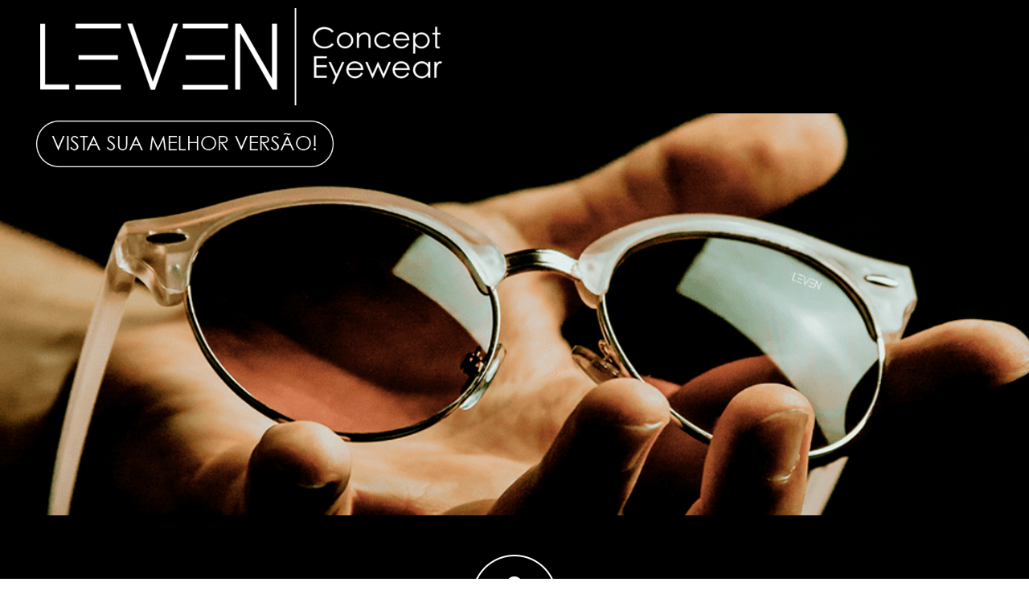

--- FILE ---
content_type: text/html; charset=UTF-8
request_url: https://levenotica.com.br/
body_size: 16569
content:
<!DOCTYPE html>
<html lang="pt-BR">
<head>
	<meta charset="UTF-8">
		<title>Leven &#8211; Concept Eyewear</title>
<meta name='robots' content='max-image-preview:large' />
	<style>img:is([sizes="auto" i], [sizes^="auto," i]) { contain-intrinsic-size: 3000px 1500px }</style>
	<link rel="alternate" type="application/rss+xml" title="Feed para Leven - Concept Eyewear &raquo;" href="https://levenotica.com.br/feed/" />
<link rel="alternate" type="application/rss+xml" title="Feed de comentários para Leven - Concept Eyewear &raquo;" href="https://levenotica.com.br/comments/feed/" />
<link rel="alternate" type="application/rss+xml" title="Feed de comentários para Leven - Concept Eyewear &raquo; Home" href="https://levenotica.com.br/home/feed/" />
<script>
window._wpemojiSettings = {"baseUrl":"https:\/\/s.w.org\/images\/core\/emoji\/15.0.3\/72x72\/","ext":".png","svgUrl":"https:\/\/s.w.org\/images\/core\/emoji\/15.0.3\/svg\/","svgExt":".svg","source":{"concatemoji":"https:\/\/levenotica.com.br\/wp-includes\/js\/wp-emoji-release.min.js?ver=6.7.1"}};
/*! This file is auto-generated */
!function(i,n){var o,s,e;function c(e){try{var t={supportTests:e,timestamp:(new Date).valueOf()};sessionStorage.setItem(o,JSON.stringify(t))}catch(e){}}function p(e,t,n){e.clearRect(0,0,e.canvas.width,e.canvas.height),e.fillText(t,0,0);var t=new Uint32Array(e.getImageData(0,0,e.canvas.width,e.canvas.height).data),r=(e.clearRect(0,0,e.canvas.width,e.canvas.height),e.fillText(n,0,0),new Uint32Array(e.getImageData(0,0,e.canvas.width,e.canvas.height).data));return t.every(function(e,t){return e===r[t]})}function u(e,t,n){switch(t){case"flag":return n(e,"\ud83c\udff3\ufe0f\u200d\u26a7\ufe0f","\ud83c\udff3\ufe0f\u200b\u26a7\ufe0f")?!1:!n(e,"\ud83c\uddfa\ud83c\uddf3","\ud83c\uddfa\u200b\ud83c\uddf3")&&!n(e,"\ud83c\udff4\udb40\udc67\udb40\udc62\udb40\udc65\udb40\udc6e\udb40\udc67\udb40\udc7f","\ud83c\udff4\u200b\udb40\udc67\u200b\udb40\udc62\u200b\udb40\udc65\u200b\udb40\udc6e\u200b\udb40\udc67\u200b\udb40\udc7f");case"emoji":return!n(e,"\ud83d\udc26\u200d\u2b1b","\ud83d\udc26\u200b\u2b1b")}return!1}function f(e,t,n){var r="undefined"!=typeof WorkerGlobalScope&&self instanceof WorkerGlobalScope?new OffscreenCanvas(300,150):i.createElement("canvas"),a=r.getContext("2d",{willReadFrequently:!0}),o=(a.textBaseline="top",a.font="600 32px Arial",{});return e.forEach(function(e){o[e]=t(a,e,n)}),o}function t(e){var t=i.createElement("script");t.src=e,t.defer=!0,i.head.appendChild(t)}"undefined"!=typeof Promise&&(o="wpEmojiSettingsSupports",s=["flag","emoji"],n.supports={everything:!0,everythingExceptFlag:!0},e=new Promise(function(e){i.addEventListener("DOMContentLoaded",e,{once:!0})}),new Promise(function(t){var n=function(){try{var e=JSON.parse(sessionStorage.getItem(o));if("object"==typeof e&&"number"==typeof e.timestamp&&(new Date).valueOf()<e.timestamp+604800&&"object"==typeof e.supportTests)return e.supportTests}catch(e){}return null}();if(!n){if("undefined"!=typeof Worker&&"undefined"!=typeof OffscreenCanvas&&"undefined"!=typeof URL&&URL.createObjectURL&&"undefined"!=typeof Blob)try{var e="postMessage("+f.toString()+"("+[JSON.stringify(s),u.toString(),p.toString()].join(",")+"));",r=new Blob([e],{type:"text/javascript"}),a=new Worker(URL.createObjectURL(r),{name:"wpTestEmojiSupports"});return void(a.onmessage=function(e){c(n=e.data),a.terminate(),t(n)})}catch(e){}c(n=f(s,u,p))}t(n)}).then(function(e){for(var t in e)n.supports[t]=e[t],n.supports.everything=n.supports.everything&&n.supports[t],"flag"!==t&&(n.supports.everythingExceptFlag=n.supports.everythingExceptFlag&&n.supports[t]);n.supports.everythingExceptFlag=n.supports.everythingExceptFlag&&!n.supports.flag,n.DOMReady=!1,n.readyCallback=function(){n.DOMReady=!0}}).then(function(){return e}).then(function(){var e;n.supports.everything||(n.readyCallback(),(e=n.source||{}).concatemoji?t(e.concatemoji):e.wpemoji&&e.twemoji&&(t(e.twemoji),t(e.wpemoji)))}))}((window,document),window._wpemojiSettings);
</script>

<style id='wp-emoji-styles-inline-css'>

	img.wp-smiley, img.emoji {
		display: inline !important;
		border: none !important;
		box-shadow: none !important;
		height: 1em !important;
		width: 1em !important;
		margin: 0 0.07em !important;
		vertical-align: -0.1em !important;
		background: none !important;
		padding: 0 !important;
	}
</style>
<link rel='stylesheet' id='wp-block-library-css' href='https://levenotica.com.br/wp-includes/css/dist/block-library/style.min.css?ver=6.7.1' media='all' />
<style id='classic-theme-styles-inline-css'>
/*! This file is auto-generated */
.wp-block-button__link{color:#fff;background-color:#32373c;border-radius:9999px;box-shadow:none;text-decoration:none;padding:calc(.667em + 2px) calc(1.333em + 2px);font-size:1.125em}.wp-block-file__button{background:#32373c;color:#fff;text-decoration:none}
</style>
<style id='global-styles-inline-css'>
:root{--wp--preset--aspect-ratio--square: 1;--wp--preset--aspect-ratio--4-3: 4/3;--wp--preset--aspect-ratio--3-4: 3/4;--wp--preset--aspect-ratio--3-2: 3/2;--wp--preset--aspect-ratio--2-3: 2/3;--wp--preset--aspect-ratio--16-9: 16/9;--wp--preset--aspect-ratio--9-16: 9/16;--wp--preset--color--black: #000000;--wp--preset--color--cyan-bluish-gray: #abb8c3;--wp--preset--color--white: #ffffff;--wp--preset--color--pale-pink: #f78da7;--wp--preset--color--vivid-red: #cf2e2e;--wp--preset--color--luminous-vivid-orange: #ff6900;--wp--preset--color--luminous-vivid-amber: #fcb900;--wp--preset--color--light-green-cyan: #7bdcb5;--wp--preset--color--vivid-green-cyan: #00d084;--wp--preset--color--pale-cyan-blue: #8ed1fc;--wp--preset--color--vivid-cyan-blue: #0693e3;--wp--preset--color--vivid-purple: #9b51e0;--wp--preset--gradient--vivid-cyan-blue-to-vivid-purple: linear-gradient(135deg,rgba(6,147,227,1) 0%,rgb(155,81,224) 100%);--wp--preset--gradient--light-green-cyan-to-vivid-green-cyan: linear-gradient(135deg,rgb(122,220,180) 0%,rgb(0,208,130) 100%);--wp--preset--gradient--luminous-vivid-amber-to-luminous-vivid-orange: linear-gradient(135deg,rgba(252,185,0,1) 0%,rgba(255,105,0,1) 100%);--wp--preset--gradient--luminous-vivid-orange-to-vivid-red: linear-gradient(135deg,rgba(255,105,0,1) 0%,rgb(207,46,46) 100%);--wp--preset--gradient--very-light-gray-to-cyan-bluish-gray: linear-gradient(135deg,rgb(238,238,238) 0%,rgb(169,184,195) 100%);--wp--preset--gradient--cool-to-warm-spectrum: linear-gradient(135deg,rgb(74,234,220) 0%,rgb(151,120,209) 20%,rgb(207,42,186) 40%,rgb(238,44,130) 60%,rgb(251,105,98) 80%,rgb(254,248,76) 100%);--wp--preset--gradient--blush-light-purple: linear-gradient(135deg,rgb(255,206,236) 0%,rgb(152,150,240) 100%);--wp--preset--gradient--blush-bordeaux: linear-gradient(135deg,rgb(254,205,165) 0%,rgb(254,45,45) 50%,rgb(107,0,62) 100%);--wp--preset--gradient--luminous-dusk: linear-gradient(135deg,rgb(255,203,112) 0%,rgb(199,81,192) 50%,rgb(65,88,208) 100%);--wp--preset--gradient--pale-ocean: linear-gradient(135deg,rgb(255,245,203) 0%,rgb(182,227,212) 50%,rgb(51,167,181) 100%);--wp--preset--gradient--electric-grass: linear-gradient(135deg,rgb(202,248,128) 0%,rgb(113,206,126) 100%);--wp--preset--gradient--midnight: linear-gradient(135deg,rgb(2,3,129) 0%,rgb(40,116,252) 100%);--wp--preset--font-size--small: 13px;--wp--preset--font-size--medium: 20px;--wp--preset--font-size--large: 36px;--wp--preset--font-size--x-large: 42px;--wp--preset--spacing--20: 0.44rem;--wp--preset--spacing--30: 0.67rem;--wp--preset--spacing--40: 1rem;--wp--preset--spacing--50: 1.5rem;--wp--preset--spacing--60: 2.25rem;--wp--preset--spacing--70: 3.38rem;--wp--preset--spacing--80: 5.06rem;--wp--preset--shadow--natural: 6px 6px 9px rgba(0, 0, 0, 0.2);--wp--preset--shadow--deep: 12px 12px 50px rgba(0, 0, 0, 0.4);--wp--preset--shadow--sharp: 6px 6px 0px rgba(0, 0, 0, 0.2);--wp--preset--shadow--outlined: 6px 6px 0px -3px rgba(255, 255, 255, 1), 6px 6px rgba(0, 0, 0, 1);--wp--preset--shadow--crisp: 6px 6px 0px rgba(0, 0, 0, 1);}:where(.is-layout-flex){gap: 0.5em;}:where(.is-layout-grid){gap: 0.5em;}body .is-layout-flex{display: flex;}.is-layout-flex{flex-wrap: wrap;align-items: center;}.is-layout-flex > :is(*, div){margin: 0;}body .is-layout-grid{display: grid;}.is-layout-grid > :is(*, div){margin: 0;}:where(.wp-block-columns.is-layout-flex){gap: 2em;}:where(.wp-block-columns.is-layout-grid){gap: 2em;}:where(.wp-block-post-template.is-layout-flex){gap: 1.25em;}:where(.wp-block-post-template.is-layout-grid){gap: 1.25em;}.has-black-color{color: var(--wp--preset--color--black) !important;}.has-cyan-bluish-gray-color{color: var(--wp--preset--color--cyan-bluish-gray) !important;}.has-white-color{color: var(--wp--preset--color--white) !important;}.has-pale-pink-color{color: var(--wp--preset--color--pale-pink) !important;}.has-vivid-red-color{color: var(--wp--preset--color--vivid-red) !important;}.has-luminous-vivid-orange-color{color: var(--wp--preset--color--luminous-vivid-orange) !important;}.has-luminous-vivid-amber-color{color: var(--wp--preset--color--luminous-vivid-amber) !important;}.has-light-green-cyan-color{color: var(--wp--preset--color--light-green-cyan) !important;}.has-vivid-green-cyan-color{color: var(--wp--preset--color--vivid-green-cyan) !important;}.has-pale-cyan-blue-color{color: var(--wp--preset--color--pale-cyan-blue) !important;}.has-vivid-cyan-blue-color{color: var(--wp--preset--color--vivid-cyan-blue) !important;}.has-vivid-purple-color{color: var(--wp--preset--color--vivid-purple) !important;}.has-black-background-color{background-color: var(--wp--preset--color--black) !important;}.has-cyan-bluish-gray-background-color{background-color: var(--wp--preset--color--cyan-bluish-gray) !important;}.has-white-background-color{background-color: var(--wp--preset--color--white) !important;}.has-pale-pink-background-color{background-color: var(--wp--preset--color--pale-pink) !important;}.has-vivid-red-background-color{background-color: var(--wp--preset--color--vivid-red) !important;}.has-luminous-vivid-orange-background-color{background-color: var(--wp--preset--color--luminous-vivid-orange) !important;}.has-luminous-vivid-amber-background-color{background-color: var(--wp--preset--color--luminous-vivid-amber) !important;}.has-light-green-cyan-background-color{background-color: var(--wp--preset--color--light-green-cyan) !important;}.has-vivid-green-cyan-background-color{background-color: var(--wp--preset--color--vivid-green-cyan) !important;}.has-pale-cyan-blue-background-color{background-color: var(--wp--preset--color--pale-cyan-blue) !important;}.has-vivid-cyan-blue-background-color{background-color: var(--wp--preset--color--vivid-cyan-blue) !important;}.has-vivid-purple-background-color{background-color: var(--wp--preset--color--vivid-purple) !important;}.has-black-border-color{border-color: var(--wp--preset--color--black) !important;}.has-cyan-bluish-gray-border-color{border-color: var(--wp--preset--color--cyan-bluish-gray) !important;}.has-white-border-color{border-color: var(--wp--preset--color--white) !important;}.has-pale-pink-border-color{border-color: var(--wp--preset--color--pale-pink) !important;}.has-vivid-red-border-color{border-color: var(--wp--preset--color--vivid-red) !important;}.has-luminous-vivid-orange-border-color{border-color: var(--wp--preset--color--luminous-vivid-orange) !important;}.has-luminous-vivid-amber-border-color{border-color: var(--wp--preset--color--luminous-vivid-amber) !important;}.has-light-green-cyan-border-color{border-color: var(--wp--preset--color--light-green-cyan) !important;}.has-vivid-green-cyan-border-color{border-color: var(--wp--preset--color--vivid-green-cyan) !important;}.has-pale-cyan-blue-border-color{border-color: var(--wp--preset--color--pale-cyan-blue) !important;}.has-vivid-cyan-blue-border-color{border-color: var(--wp--preset--color--vivid-cyan-blue) !important;}.has-vivid-purple-border-color{border-color: var(--wp--preset--color--vivid-purple) !important;}.has-vivid-cyan-blue-to-vivid-purple-gradient-background{background: var(--wp--preset--gradient--vivid-cyan-blue-to-vivid-purple) !important;}.has-light-green-cyan-to-vivid-green-cyan-gradient-background{background: var(--wp--preset--gradient--light-green-cyan-to-vivid-green-cyan) !important;}.has-luminous-vivid-amber-to-luminous-vivid-orange-gradient-background{background: var(--wp--preset--gradient--luminous-vivid-amber-to-luminous-vivid-orange) !important;}.has-luminous-vivid-orange-to-vivid-red-gradient-background{background: var(--wp--preset--gradient--luminous-vivid-orange-to-vivid-red) !important;}.has-very-light-gray-to-cyan-bluish-gray-gradient-background{background: var(--wp--preset--gradient--very-light-gray-to-cyan-bluish-gray) !important;}.has-cool-to-warm-spectrum-gradient-background{background: var(--wp--preset--gradient--cool-to-warm-spectrum) !important;}.has-blush-light-purple-gradient-background{background: var(--wp--preset--gradient--blush-light-purple) !important;}.has-blush-bordeaux-gradient-background{background: var(--wp--preset--gradient--blush-bordeaux) !important;}.has-luminous-dusk-gradient-background{background: var(--wp--preset--gradient--luminous-dusk) !important;}.has-pale-ocean-gradient-background{background: var(--wp--preset--gradient--pale-ocean) !important;}.has-electric-grass-gradient-background{background: var(--wp--preset--gradient--electric-grass) !important;}.has-midnight-gradient-background{background: var(--wp--preset--gradient--midnight) !important;}.has-small-font-size{font-size: var(--wp--preset--font-size--small) !important;}.has-medium-font-size{font-size: var(--wp--preset--font-size--medium) !important;}.has-large-font-size{font-size: var(--wp--preset--font-size--large) !important;}.has-x-large-font-size{font-size: var(--wp--preset--font-size--x-large) !important;}
:where(.wp-block-post-template.is-layout-flex){gap: 1.25em;}:where(.wp-block-post-template.is-layout-grid){gap: 1.25em;}
:where(.wp-block-columns.is-layout-flex){gap: 2em;}:where(.wp-block-columns.is-layout-grid){gap: 2em;}
:root :where(.wp-block-pullquote){font-size: 1.5em;line-height: 1.6;}
</style>
<link rel='stylesheet' id='hello-elementor-css' href='https://levenotica.com.br/wp-content/themes/hello-elementor/style.min.css?ver=2.7.1' media='all' />
<link rel='stylesheet' id='hello-elementor-theme-style-css' href='https://levenotica.com.br/wp-content/themes/hello-elementor/theme.min.css?ver=2.7.1' media='all' />
<link rel='stylesheet' id='elementor-frontend-css' href='https://levenotica.com.br/wp-content/plugins/elementor/assets/css/frontend-lite.min.css?ver=3.14.1' media='all' />
<link rel='stylesheet' id='elementor-post-38-css' href='https://levenotica.com.br/wp-content/uploads/elementor/css/post-38.css?ver=1736764659' media='all' />
<link rel='stylesheet' id='elementor-icons-css' href='https://levenotica.com.br/wp-content/plugins/elementor/assets/lib/eicons/css/elementor-icons.min.css?ver=5.20.0' media='all' />
<link rel='stylesheet' id='swiper-css' href='https://levenotica.com.br/wp-content/plugins/elementor/assets/lib/swiper/v8/css/swiper.min.css?ver=8.4.5' media='all' />
<link rel='stylesheet' id='elementor-pro-css' href='https://levenotica.com.br/wp-content/plugins/pro-elements/assets/css/frontend-lite.min.css?ver=3.6.4' media='all' />
<link rel='stylesheet' id='elementor-global-css' href='https://levenotica.com.br/wp-content/uploads/elementor/css/global.css?ver=1736764659' media='all' />
<link rel='stylesheet' id='elementor-post-2-css' href='https://levenotica.com.br/wp-content/uploads/elementor/css/post-2.css?ver=1736764659' media='all' />
<link rel='stylesheet' id='google-fonts-1-css' href='https://fonts.googleapis.com/css?family=Roboto%3A100%2C100italic%2C200%2C200italic%2C300%2C300italic%2C400%2C400italic%2C500%2C500italic%2C600%2C600italic%2C700%2C700italic%2C800%2C800italic%2C900%2C900italic%7CRoboto+Slab%3A100%2C100italic%2C200%2C200italic%2C300%2C300italic%2C400%2C400italic%2C500%2C500italic%2C600%2C600italic%2C700%2C700italic%2C800%2C800italic%2C900%2C900italic&#038;display=swap&#038;ver=6.7.1' media='all' />
<link rel='stylesheet' id='elementor-icons-shared-0-css' href='https://levenotica.com.br/wp-content/plugins/elementor/assets/lib/font-awesome/css/fontawesome.min.css?ver=5.15.3' media='all' />
<link rel='stylesheet' id='elementor-icons-fa-solid-css' href='https://levenotica.com.br/wp-content/plugins/elementor/assets/lib/font-awesome/css/solid.min.css?ver=5.15.3' media='all' />
<link rel="preconnect" href="https://fonts.gstatic.com/" crossorigin><script src="https://levenotica.com.br/wp-includes/js/jquery/jquery.min.js?ver=3.7.1" id="jquery-core-js"></script>
<script src="https://levenotica.com.br/wp-includes/js/jquery/jquery-migrate.min.js?ver=3.4.1" id="jquery-migrate-js"></script>
<link rel="https://api.w.org/" href="https://levenotica.com.br/wp-json/" /><link rel="alternate" title="JSON" type="application/json" href="https://levenotica.com.br/wp-json/wp/v2/pages/2" /><link rel="EditURI" type="application/rsd+xml" title="RSD" href="https://levenotica.com.br/xmlrpc.php?rsd" />
<meta name="generator" content="WordPress 6.7.1" />
<link rel="canonical" href="https://levenotica.com.br/" />
<link rel='shortlink' href='https://levenotica.com.br/' />
<link rel="alternate" title="oEmbed (JSON)" type="application/json+oembed" href="https://levenotica.com.br/wp-json/oembed/1.0/embed?url=https%3A%2F%2Flevenotica.com.br%2F" />
<link rel="alternate" title="oEmbed (XML)" type="text/xml+oembed" href="https://levenotica.com.br/wp-json/oembed/1.0/embed?url=https%3A%2F%2Flevenotica.com.br%2F&#038;format=xml" />
<meta name="generator" content="Elementor 3.14.1; features: e_dom_optimization, e_optimized_assets_loading, e_optimized_css_loading, a11y_improvements, additional_custom_breakpoints; settings: css_print_method-external, google_font-enabled, font_display-swap">
<meta name="generator" content="Powered by Slider Revolution 6.5.22 - responsive, Mobile-Friendly Slider Plugin for WordPress with comfortable drag and drop interface." />
<link rel="icon" href="https://levenotica.com.br/wp-content/uploads/2023/06/cropped-Banner_Vendas_01_mobile_1280-32x32.png" sizes="32x32" />
<link rel="icon" href="https://levenotica.com.br/wp-content/uploads/2023/06/cropped-Banner_Vendas_01_mobile_1280-192x192.png" sizes="192x192" />
<link rel="apple-touch-icon" href="https://levenotica.com.br/wp-content/uploads/2023/06/cropped-Banner_Vendas_01_mobile_1280-180x180.png" />
<meta name="msapplication-TileImage" content="https://levenotica.com.br/wp-content/uploads/2023/06/cropped-Banner_Vendas_01_mobile_1280-270x270.png" />
<script>function setREVStartSize(e){
			//window.requestAnimationFrame(function() {
				window.RSIW = window.RSIW===undefined ? window.innerWidth : window.RSIW;
				window.RSIH = window.RSIH===undefined ? window.innerHeight : window.RSIH;
				try {
					var pw = document.getElementById(e.c).parentNode.offsetWidth,
						newh;
					pw = pw===0 || isNaN(pw) || (e.l=="fullwidth" || e.layout=="fullwidth") ? window.RSIW : pw;
					e.tabw = e.tabw===undefined ? 0 : parseInt(e.tabw);
					e.thumbw = e.thumbw===undefined ? 0 : parseInt(e.thumbw);
					e.tabh = e.tabh===undefined ? 0 : parseInt(e.tabh);
					e.thumbh = e.thumbh===undefined ? 0 : parseInt(e.thumbh);
					e.tabhide = e.tabhide===undefined ? 0 : parseInt(e.tabhide);
					e.thumbhide = e.thumbhide===undefined ? 0 : parseInt(e.thumbhide);
					e.mh = e.mh===undefined || e.mh=="" || e.mh==="auto" ? 0 : parseInt(e.mh,0);
					if(e.layout==="fullscreen" || e.l==="fullscreen")
						newh = Math.max(e.mh,window.RSIH);
					else{
						e.gw = Array.isArray(e.gw) ? e.gw : [e.gw];
						for (var i in e.rl) if (e.gw[i]===undefined || e.gw[i]===0) e.gw[i] = e.gw[i-1];
						e.gh = e.el===undefined || e.el==="" || (Array.isArray(e.el) && e.el.length==0)? e.gh : e.el;
						e.gh = Array.isArray(e.gh) ? e.gh : [e.gh];
						for (var i in e.rl) if (e.gh[i]===undefined || e.gh[i]===0) e.gh[i] = e.gh[i-1];
											
						var nl = new Array(e.rl.length),
							ix = 0,
							sl;
						e.tabw = e.tabhide>=pw ? 0 : e.tabw;
						e.thumbw = e.thumbhide>=pw ? 0 : e.thumbw;
						e.tabh = e.tabhide>=pw ? 0 : e.tabh;
						e.thumbh = e.thumbhide>=pw ? 0 : e.thumbh;
						for (var i in e.rl) nl[i] = e.rl[i]<window.RSIW ? 0 : e.rl[i];
						sl = nl[0];
						for (var i in nl) if (sl>nl[i] && nl[i]>0) { sl = nl[i]; ix=i;}
						var m = pw>(e.gw[ix]+e.tabw+e.thumbw) ? 1 : (pw-(e.tabw+e.thumbw)) / (e.gw[ix]);
						newh =  (e.gh[ix] * m) + (e.tabh + e.thumbh);
					}
					var el = document.getElementById(e.c);
					if (el!==null && el) el.style.height = newh+"px";
					el = document.getElementById(e.c+"_wrapper");
					if (el!==null && el) {
						el.style.height = newh+"px";
						el.style.display = "block";
					}
				} catch(e){
					console.log("Failure at Presize of Slider:" + e)
				}
			//});
		  };</script>
		<style id="wp-custom-css">
			@media screen and (max-width: 850px){

rs-module-wrap#rev_slider_1_1_wrapper .banner-1 rs-sbg {
    background: url(http://levenotica.com.br/wp-content/uploads/2023/06/banner_1280x1280.png)center/100% no-repeat !important;
}
	

rs-module-wrap#rev_slider_1_1_wrapper .banner-1 rs-sbg canvas{
		display: none !important;
	}

	
}

.zoom-instagram-widget__items .zoom-instagram-widget__item .zoom-instagram-link {
    display: block;
    background-size: cover !important;
    background-position: center center !important;
    background-repeat: no-repeat !important;
    border-radius: 19px 19px 19px 19px;
}		</style>
			<meta name="viewport" content="width=device-width, initial-scale=1.0, viewport-fit=cover" /></head>
<body class="home page-template page-template-elementor_canvas page page-id-2 elementor-default elementor-template-canvas elementor-kit-38 elementor-page elementor-page-2">
			<div data-elementor-type="wp-page" data-elementor-id="2" class="elementor elementor-2">
									<section class="elementor-section elementor-top-section elementor-element elementor-element-307d37d elementor-hidden-mobile elementor-section-boxed elementor-section-height-default elementor-section-height-default" data-id="307d37d" data-element_type="section" data-settings="{&quot;background_background&quot;:&quot;classic&quot;}">
						<div class="elementor-container elementor-column-gap-default">
					<div class="elementor-column elementor-col-50 elementor-top-column elementor-element elementor-element-1f249a4" data-id="1f249a4" data-element_type="column">
			<div class="elementor-widget-wrap elementor-element-populated">
								<div class="elementor-element elementor-element-9985e9e elementor-widget elementor-widget-image" data-id="9985e9e" data-element_type="widget" data-widget_type="image.default">
				<div class="elementor-widget-container">
			<style>/*! elementor - v3.14.0 - 26-06-2023 */
.elementor-widget-image{text-align:center}.elementor-widget-image a{display:inline-block}.elementor-widget-image a img[src$=".svg"]{width:48px}.elementor-widget-image img{vertical-align:middle;display:inline-block}</style>												<img fetchpriority="high" decoding="async" width="500" height="121" src="https://levenotica.com.br/wp-content/uploads/2023/06/logo-nv-lp-500x121-1.png" class="attachment-full size-full wp-image-66" alt="" srcset="https://levenotica.com.br/wp-content/uploads/2023/06/logo-nv-lp-500x121-1.png 500w, https://levenotica.com.br/wp-content/uploads/2023/06/logo-nv-lp-500x121-1-300x73.png 300w" sizes="(max-width: 500px) 100vw, 500px" />															</div>
				</div>
					</div>
		</div>
				<div class="elementor-column elementor-col-50 elementor-top-column elementor-element elementor-element-c7d0af0" data-id="c7d0af0" data-element_type="column">
			<div class="elementor-widget-wrap">
									</div>
		</div>
							</div>
		</section>
				<section class="elementor-section elementor-top-section elementor-element elementor-element-304eb56 elementor-hidden-desktop elementor-hidden-tablet elementor-section-boxed elementor-section-height-default elementor-section-height-default" data-id="304eb56" data-element_type="section" data-settings="{&quot;background_background&quot;:&quot;classic&quot;}">
						<div class="elementor-container elementor-column-gap-default">
					<div class="elementor-column elementor-col-50 elementor-top-column elementor-element elementor-element-6964f66" data-id="6964f66" data-element_type="column">
			<div class="elementor-widget-wrap elementor-element-populated">
								<div class="elementor-element elementor-element-3466c11 elementor-widget elementor-widget-image" data-id="3466c11" data-element_type="widget" data-widget_type="image.default">
				<div class="elementor-widget-container">
															<img decoding="async" width="500" height="121" src="https://levenotica.com.br/wp-content/uploads/2023/06/logo-nv-lp-500x121-1.png" class="attachment-large size-large wp-image-66" alt="" srcset="https://levenotica.com.br/wp-content/uploads/2023/06/logo-nv-lp-500x121-1.png 500w, https://levenotica.com.br/wp-content/uploads/2023/06/logo-nv-lp-500x121-1-300x73.png 300w" sizes="(max-width: 500px) 100vw, 500px" />															</div>
				</div>
					</div>
		</div>
				<div class="elementor-column elementor-col-50 elementor-top-column elementor-element elementor-element-2bb3537" data-id="2bb3537" data-element_type="column">
			<div class="elementor-widget-wrap elementor-element-populated">
								<div class="elementor-element elementor-element-2dd337f elementor-nav-menu--stretch elementor-nav-menu__text-align-center elementor-nav-menu--toggle elementor-nav-menu--burger elementor-widget elementor-widget-nav-menu" data-id="2dd337f" data-element_type="widget" data-settings="{&quot;layout&quot;:&quot;dropdown&quot;,&quot;full_width&quot;:&quot;stretch&quot;,&quot;submenu_icon&quot;:{&quot;value&quot;:&quot;&lt;i class=\&quot;fas fa-caret-down\&quot;&gt;&lt;\/i&gt;&quot;,&quot;library&quot;:&quot;fa-solid&quot;},&quot;toggle&quot;:&quot;burger&quot;}" data-widget_type="nav-menu.default">
				<div class="elementor-widget-container">
			<link rel="stylesheet" href="https://levenotica.com.br/wp-content/plugins/pro-elements/assets/css/widget-nav-menu.min.css">		<div class="elementor-menu-toggle" role="button" tabindex="0" aria-label="Menu Toggle" aria-expanded="false">
			<i aria-hidden="true" role="presentation" class="elementor-menu-toggle__icon--open eicon-menu-bar"></i><i aria-hidden="true" role="presentation" class="elementor-menu-toggle__icon--close eicon-close"></i>			<span class="elementor-screen-only">Menu</span>
		</div>
			<nav class="elementor-nav-menu--dropdown elementor-nav-menu__container" role="navigation" aria-hidden="true">
				<ul id="menu-2-2dd337f" class="elementor-nav-menu"><li class="menu-item menu-item-type-custom menu-item-object-custom menu-item-70"><a href="#" class="elementor-item elementor-item-anchor" tabindex="-1">Menu 1</a></li>
<li class="menu-item menu-item-type-custom menu-item-object-custom menu-item-71"><a href="#" class="elementor-item elementor-item-anchor" tabindex="-1">Menu 2</a></li>
<li class="menu-item menu-item-type-custom menu-item-object-custom menu-item-72"><a href="#" class="elementor-item elementor-item-anchor" tabindex="-1">Menu 3</a></li>
<li class="menu-item menu-item-type-custom menu-item-object-custom menu-item-73"><a href="#" class="elementor-item elementor-item-anchor" tabindex="-1">Menu 4</a></li>
</ul>			</nav>
				</div>
				</div>
					</div>
		</div>
							</div>
		</section>
				<section class="elementor-section elementor-top-section elementor-element elementor-element-2c4c58c elementor-section-full_width elementor-section-stretched elementor-section-height-default elementor-section-height-default" data-id="2c4c58c" data-element_type="section" data-settings="{&quot;stretch_section&quot;:&quot;section-stretched&quot;}">
						<div class="elementor-container elementor-column-gap-no">
					<div class="elementor-column elementor-col-100 elementor-top-column elementor-element elementor-element-2c6d4a6" data-id="2c6d4a6" data-element_type="column">
			<div class="elementor-widget-wrap elementor-element-populated">
								<div class="elementor-element elementor-element-45f4f27 elementor-widget elementor-widget-slider_revolution" data-id="45f4f27" data-element_type="widget" data-widget_type="slider_revolution.default">
				<div class="elementor-widget-container">
			
		<div class="wp-block-themepunch-revslider">
			<!-- START Slider 1 REVOLUTION SLIDER 6.5.22 --><p class="rs-p-wp-fix"></p>
			<rs-module-wrap id="rev_slider_1_1_wrapper" data-source="gallery" style="visibility:hidden;background:transparent;padding:0;margin:0px auto;margin-top:0;margin-bottom:0;">
				<rs-module id="rev_slider_1_1" style="" data-version="6.5.22">
					<rs-slides>
						<rs-slide style="position: absolute;" data-key="rs-1" data-title="Slide" data-in="o:0;" data-out="a:false;" class="banner-1" id="banner-1">
							<img decoding="async" src="//levenotica.com.br/wp-content/plugins/revslider/public/assets/assets/dummy.png" alt="" title="banner_1280_420" width="1280" height="420" class="rev-slidebg tp-rs-img rs-lazyload" data-lazyload="//levenotica.com.br/wp-content/uploads/2023/06/banner_1280_420.png" data-no-retina>
<!--
							--><a
								id="slider-1-slide-1-layer-1" 
								class="rs-layer"
								href="https://loja.levenotica.com.br" target="_blank" rel="noopener"
								data-type="image"
								data-rsp_ch="on"
								data-xy="xo:45px,45px,45px,-194px;yo:9px,9px,9px,151px;"
								data-text="w:normal;s:20,20,20,19;l:0,0,0,24;"
								data-dim="w:370px,370px,370px,129px;h:58px,58px,58px,20px;"
								data-frame_999="o:0;st:w;"
								style="z-index:5;"
							><img loading="lazy" decoding="async" src="//levenotica.com.br/wp-content/plugins/revslider/public/assets/assets/dummy.png" alt="" class="tp-rs-img rs-lazyload" width="546" height="85" data-lazyload="//levenotica.com.br/wp-content/uploads/2023/07/Frase-Slogan.png" data-no-retina> 
							</a><!--
-->						</rs-slide>
					</rs-slides>
				</rs-module>
				<script>
					setREVStartSize({c: 'rev_slider_1_1',rl:[1240,1240,1240,480],el:[500,500,500,1280],gw:[1280,1280,1280,1280],gh:[500,500,500,1280],type:'standard',justify:'',layout:'fullwidth',mh:"0"});if (window.RS_MODULES!==undefined && window.RS_MODULES.modules!==undefined && window.RS_MODULES.modules["revslider11"]!==undefined) {window.RS_MODULES.modules["revslider11"].once = false;window.revapi1 = undefined;if (window.RS_MODULES.checkMinimal!==undefined) window.RS_MODULES.checkMinimal()}
				</script>
			</rs-module-wrap>
			<!-- END REVOLUTION SLIDER -->
</div>

				</div>
				</div>
					</div>
		</div>
							</div>
		</section>
				<section class="elementor-section elementor-top-section elementor-element elementor-element-f32c98b elementor-hidden-mobile elementor-section-boxed elementor-section-height-default elementor-section-height-default" data-id="f32c98b" data-element_type="section" data-settings="{&quot;background_background&quot;:&quot;classic&quot;}">
						<div class="elementor-container elementor-column-gap-default">
					<div class="elementor-column elementor-col-100 elementor-top-column elementor-element elementor-element-ab9c11f" data-id="ab9c11f" data-element_type="column">
			<div class="elementor-widget-wrap elementor-element-populated">
								<div class="elementor-element elementor-element-9e1dccc elementor-widget elementor-widget-image" data-id="9e1dccc" data-element_type="widget" data-widget_type="image.default">
				<div class="elementor-widget-container">
																<a href="https://loja.levenotica.com.br" target="_blank">
							<img loading="lazy" decoding="async" width="106" height="106" src="https://levenotica.com.br/wp-content/uploads/2023/07/botao-sacola.png" class="attachment-full size-full wp-image-142" alt="" srcset="https://levenotica.com.br/wp-content/uploads/2023/07/botao-sacola.png 106w, https://levenotica.com.br/wp-content/uploads/2023/07/elementor/thumbs/botao-sacola-q8vfmkz5ph1ucshh1qy72vn6wi1yavp84t78ppd344.png 90w, https://levenotica.com.br/wp-content/uploads/2023/07/elementor/thumbs/botao-sacola-q8vo3b9iqyt4grrnfihfvfwpdtyzegunf6sjneapw0.png 40w" sizes="auto, (max-width: 106px) 100vw, 106px" />								</a>
															</div>
				</div>
					</div>
		</div>
							</div>
		</section>
				<section class="elementor-section elementor-top-section elementor-element elementor-element-b9039ed elementor-hidden-desktop elementor-hidden-tablet elementor-section-boxed elementor-section-height-default elementor-section-height-default" data-id="b9039ed" data-element_type="section" data-settings="{&quot;background_background&quot;:&quot;classic&quot;}">
						<div class="elementor-container elementor-column-gap-default">
					<div class="elementor-column elementor-col-100 elementor-top-column elementor-element elementor-element-21a31a3" data-id="21a31a3" data-element_type="column">
			<div class="elementor-widget-wrap elementor-element-populated">
								<div class="elementor-element elementor-element-2653cd7 elementor-widget elementor-widget-image" data-id="2653cd7" data-element_type="widget" data-widget_type="image.default">
				<div class="elementor-widget-container">
																<a href="https://loja.levenotica.com.br/home" target="_blank">
							<img decoding="async" src="https://levenotica.com.br/wp-content/uploads/elementor/thumbs/botao-sacola-q8vo3b9iqyt4grrnfihfvfwpdtyzegunf6sjneapw0.png" title="botão sacola" alt="botão sacola" loading="lazy" />								</a>
															</div>
				</div>
					</div>
		</div>
							</div>
		</section>
				<section class="elementor-section elementor-top-section elementor-element elementor-element-43e005c elementor-section-stretched elementor-section-boxed elementor-section-height-default elementor-section-height-default" data-id="43e005c" data-element_type="section" data-settings="{&quot;stretch_section&quot;:&quot;section-stretched&quot;,&quot;background_background&quot;:&quot;classic&quot;}">
						<div class="elementor-container elementor-column-gap-no">
					<div class="elementor-column elementor-col-100 elementor-top-column elementor-element elementor-element-9f12e62" data-id="9f12e62" data-element_type="column">
			<div class="elementor-widget-wrap elementor-element-populated">
								<div class="elementor-element elementor-element-87db234 elementor-widget elementor-widget-image" data-id="87db234" data-element_type="widget" data-widget_type="image.default">
				<div class="elementor-widget-container">
															<img loading="lazy" decoding="async" width="800" height="800" src="https://levenotica.com.br/wp-content/uploads/2023/07/novoa2341-1024x1024.jpg" class="attachment-large size-large wp-image-248" alt="" srcset="https://levenotica.com.br/wp-content/uploads/2023/07/novoa2341-1024x1024.jpg 1024w, https://levenotica.com.br/wp-content/uploads/2023/07/novoa2341-300x300.jpg 300w, https://levenotica.com.br/wp-content/uploads/2023/07/novoa2341-150x150.jpg 150w, https://levenotica.com.br/wp-content/uploads/2023/07/novoa2341-768x768.jpg 768w, https://levenotica.com.br/wp-content/uploads/2023/07/novoa2341.jpg 1280w" sizes="auto, (max-width: 800px) 100vw, 800px" />															</div>
				</div>
					</div>
		</div>
							</div>
		</section>
				<section class="elementor-section elementor-top-section elementor-element elementor-element-138a332 elementor-section-boxed elementor-section-height-default elementor-section-height-default" data-id="138a332" data-element_type="section" data-settings="{&quot;background_background&quot;:&quot;classic&quot;}">
						<div class="elementor-container elementor-column-gap-default">
					<div class="elementor-column elementor-col-100 elementor-top-column elementor-element elementor-element-31fa603" data-id="31fa603" data-element_type="column">
			<div class="elementor-widget-wrap elementor-element-populated">
								<div class="elementor-element elementor-element-9a278b7 elementor-widget elementor-widget-image" data-id="9a278b7" data-element_type="widget" data-widget_type="image.default">
				<div class="elementor-widget-container">
																<a href="https://loja.levenotica.com.br" target="_blank">
							<img loading="lazy" decoding="async" width="365" height="68" src="https://levenotica.com.br/wp-content/uploads/2023/07/Botao-Compra.png" class="attachment-full size-full wp-image-140" alt="" srcset="https://levenotica.com.br/wp-content/uploads/2023/07/Botao-Compra.png 365w, https://levenotica.com.br/wp-content/uploads/2023/07/Botao-Compra-300x56.png 300w" sizes="auto, (max-width: 365px) 100vw, 365px" />								</a>
															</div>
				</div>
					</div>
		</div>
							</div>
		</section>
				<section class="elementor-section elementor-top-section elementor-element elementor-element-b55da5a elementor-section-stretched elementor-section-boxed elementor-section-height-default elementor-section-height-default" data-id="b55da5a" data-element_type="section" data-settings="{&quot;stretch_section&quot;:&quot;section-stretched&quot;,&quot;background_background&quot;:&quot;classic&quot;}">
						<div class="elementor-container elementor-column-gap-default">
					<div class="elementor-column elementor-col-100 elementor-top-column elementor-element elementor-element-dbed954" data-id="dbed954" data-element_type="column">
			<div class="elementor-widget-wrap elementor-element-populated">
								<div class="elementor-element elementor-element-b25be5a elementor-widget elementor-widget-html" data-id="b25be5a" data-element_type="widget" data-widget_type="html.default">
				<div class="elementor-widget-container">
			[instagram feed="230"]		</div>
				</div>
					</div>
		</div>
							</div>
		</section>
				<section class="elementor-section elementor-top-section elementor-element elementor-element-359202c elementor-section-boxed elementor-section-height-default elementor-section-height-default" data-id="359202c" data-element_type="section" data-settings="{&quot;background_background&quot;:&quot;classic&quot;}">
						<div class="elementor-container elementor-column-gap-default">
					<div class="elementor-column elementor-col-100 elementor-top-column elementor-element elementor-element-bba6164" data-id="bba6164" data-element_type="column">
			<div class="elementor-widget-wrap elementor-element-populated">
								<div class="elementor-element elementor-element-b4524d3 elementor-widget elementor-widget-heading" data-id="b4524d3" data-element_type="widget" data-widget_type="heading.default">
				<div class="elementor-widget-container">
			<style>/*! elementor - v3.14.0 - 26-06-2023 */
.elementor-heading-title{padding:0;margin:0;line-height:1}.elementor-widget-heading .elementor-heading-title[class*=elementor-size-]>a{color:inherit;font-size:inherit;line-height:inherit}.elementor-widget-heading .elementor-heading-title.elementor-size-small{font-size:15px}.elementor-widget-heading .elementor-heading-title.elementor-size-medium{font-size:19px}.elementor-widget-heading .elementor-heading-title.elementor-size-large{font-size:29px}.elementor-widget-heading .elementor-heading-title.elementor-size-xl{font-size:39px}.elementor-widget-heading .elementor-heading-title.elementor-size-xxl{font-size:59px}</style><h3 class="elementor-heading-title elementor-size-default">Sobre Nós</h3>		</div>
				</div>
				<div class="elementor-element elementor-element-a64b39e elementor-widget elementor-widget-text-editor" data-id="a64b39e" data-element_type="widget" data-widget_type="text-editor.default">
				<div class="elementor-widget-container">
			<style>/*! elementor - v3.14.0 - 26-06-2023 */
.elementor-widget-text-editor.elementor-drop-cap-view-stacked .elementor-drop-cap{background-color:#69727d;color:#fff}.elementor-widget-text-editor.elementor-drop-cap-view-framed .elementor-drop-cap{color:#69727d;border:3px solid;background-color:transparent}.elementor-widget-text-editor:not(.elementor-drop-cap-view-default) .elementor-drop-cap{margin-top:8px}.elementor-widget-text-editor:not(.elementor-drop-cap-view-default) .elementor-drop-cap-letter{width:1em;height:1em}.elementor-widget-text-editor .elementor-drop-cap{float:left;text-align:center;line-height:1;font-size:50px}.elementor-widget-text-editor .elementor-drop-cap-letter{display:inline-block}</style>				<p>A LEVEN Concept Eyewear entende que os óculos vão além de uma simples ferramenta de visão. Eles são uma forma poderosa de expressão pessoal.</p><p>Acreditamos que redesenhar a ótica significa acompanhar a transformação da sua conexão com os óculos, e nós estamos aqui para te incentivar a enxergá-los (e a si mesmo) de maneira positiva. Queremos que você veja os óculos como um acessório que reflete sua personalidade e estilo, permitindo que você expresse quem realmente é.</p><p>Na LEVEN, valorizamos o poder dos óculos como uma forma de autenticidade e confiança, e estamos aqui para ajudá-lo a ver o mundo com bons olhos.</p>						</div>
				</div>
					</div>
		</div>
							</div>
		</section>
				<section class="elementor-section elementor-top-section elementor-element elementor-element-51af0b2 elementor-section-full_width elementor-section-stretched elementor-section-height-default elementor-section-height-default" data-id="51af0b2" data-element_type="section" data-settings="{&quot;stretch_section&quot;:&quot;section-stretched&quot;}">
						<div class="elementor-container elementor-column-gap-no">
					<div class="elementor-column elementor-col-100 elementor-top-column elementor-element elementor-element-24a6441" data-id="24a6441" data-element_type="column">
			<div class="elementor-widget-wrap elementor-element-populated">
								<div class="elementor-element elementor-element-3c9760b elementor-widget elementor-widget-slider_revolution" data-id="3c9760b" data-element_type="widget" data-widget_type="slider_revolution.default">
				<div class="elementor-widget-container">
			
		<div class="wp-block-themepunch-revslider">
			<!-- START Slider 2 REVOLUTION SLIDER 6.5.22 --><p class="rs-p-wp-fix"></p>
			<rs-module-wrap id="rev_slider_2_2_wrapper" data-source="gallery" style="visibility:hidden;background:transparent;padding:0;margin:0px auto;margin-top:0;margin-bottom:0;">
				<rs-module id="rev_slider_2_2" style="" data-version="6.5.22">
					<rs-slides>
						<rs-slide style="position: absolute;" data-key="rs-2" data-title="Slide" data-in="o:0;" data-out="a:false;">
							<img loading="lazy" decoding="async" src="//levenotica.com.br/wp-content/plugins/revslider/public/assets/assets/dummy.png" alt="" title="Banner_Ótica_Vendas_02_desk_1280_420" width="1280" height="420" class="rev-slidebg tp-rs-img rs-lazyload" data-lazyload="//levenotica.com.br/wp-content/uploads/2023/07/Banner_Otica_Vendas_02_desk_1280_420.png" data-no-retina>
<!--
							--><a
								id="slider-2-slide-2-layer-0" 
								class="rs-layer"
								href="http://levenotica.com.br/wp-content/uploads/2023/07/01-LEVEN-OTICA-Apresentacao.pdf" target="_blank" rel="noopener"
								data-type="image"
								data-rsp_ch="on"
								data-xy="x:443px;y:358px;"
								data-text="w:normal;"
								data-dim="w:488px;h:92px;"
								data-frame_999="o:0;st:w;"
								style="z-index:5;"
							><img loading="lazy" decoding="async" src="//levenotica.com.br/wp-content/plugins/revslider/public/assets/assets/dummy.png" alt="" class="tp-rs-img rs-lazyload" width="325" height="61" data-lazyload="//levenotica.com.br/wp-content/uploads/2023/07/Botao-Conheca-1.png" data-no-retina> 
							</a><!--
-->						</rs-slide>
					</rs-slides>
				</rs-module>
				<script>
					setREVStartSize({c: 'rev_slider_2_2',rl:[1240,1024,778,480],el:[600],gw:[1380],gh:[600],type:'standard',justify:'',layout:'fullwidth',mh:"0"});if (window.RS_MODULES!==undefined && window.RS_MODULES.modules!==undefined && window.RS_MODULES.modules["revslider22"]!==undefined) {window.RS_MODULES.modules["revslider22"].once = false;window.revapi2 = undefined;if (window.RS_MODULES.checkMinimal!==undefined) window.RS_MODULES.checkMinimal()}
				</script>
			</rs-module-wrap>
			<!-- END REVOLUTION SLIDER -->
</div>

				</div>
				</div>
					</div>
		</div>
							</div>
		</section>
				<section class="elementor-section elementor-top-section elementor-element elementor-element-69bf95d elementor-section-boxed elementor-section-height-default elementor-section-height-default" data-id="69bf95d" data-element_type="section" data-settings="{&quot;background_background&quot;:&quot;classic&quot;}">
						<div class="elementor-container elementor-column-gap-default">
					<div class="elementor-column elementor-col-100 elementor-top-column elementor-element elementor-element-c02923e" data-id="c02923e" data-element_type="column">
			<div class="elementor-widget-wrap elementor-element-populated">
								<div class="elementor-element elementor-element-d0545ae elementor-widget elementor-widget-image" data-id="d0545ae" data-element_type="widget" data-widget_type="image.default">
				<div class="elementor-widget-container">
															<img decoding="async" src="https://levenotica.com.br/wp-content/uploads/elementor/thumbs/Onde-Estamos-q8vo3b9mqta5l9dmo6rsjwb27y7txo0hpcmh9utote.png" title="Onde Estamos" alt="Onde Estamos" loading="lazy" />															</div>
				</div>
					</div>
		</div>
							</div>
		</section>
				<section class="elementor-section elementor-top-section elementor-element elementor-element-32d08a6 elementor-hidden-mobile elementor-section-boxed elementor-section-height-default elementor-section-height-default" data-id="32d08a6" data-element_type="section" data-settings="{&quot;background_background&quot;:&quot;classic&quot;}">
						<div class="elementor-container elementor-column-gap-default">
					<div class="elementor-column elementor-col-50 elementor-top-column elementor-element elementor-element-57c3e05" data-id="57c3e05" data-element_type="column">
			<div class="elementor-widget-wrap elementor-element-populated">
								<div class="elementor-element elementor-element-510af0b elementor-widget elementor-widget-image" data-id="510af0b" data-element_type="widget" data-widget_type="image.default">
				<div class="elementor-widget-container">
															<img loading="lazy" decoding="async" width="300" height="73" src="https://levenotica.com.br/wp-content/uploads/2023/06/logo-nv-lp-500x121-1-300x73.png" class="attachment-medium size-medium wp-image-66" alt="" srcset="https://levenotica.com.br/wp-content/uploads/2023/06/logo-nv-lp-500x121-1-300x73.png 300w, https://levenotica.com.br/wp-content/uploads/2023/06/logo-nv-lp-500x121-1.png 500w" sizes="auto, (max-width: 300px) 100vw, 300px" />															</div>
				</div>
					</div>
		</div>
				<div class="elementor-column elementor-col-50 elementor-top-column elementor-element elementor-element-1bc150f" data-id="1bc150f" data-element_type="column">
			<div class="elementor-widget-wrap elementor-element-populated">
								<div class="elementor-element elementor-element-12c5094 elementor-widget elementor-widget-text-editor" data-id="12c5094" data-element_type="widget" data-widget_type="text-editor.default">
				<div class="elementor-widget-container">
							<p>Entre em contato:</p><p><a style="color: #9e9e9e;" href="https://www.instagram.com/levenoculosoficial/" target="_blank" rel="noopener">@levenoculosoficial</a></p><p><a style="color: #9e9e9e;" href="tel:554391453481" target="_blank" rel="noopener">+55 (43) 9145-3481</a></p><p><a style="color: #9e9e9e;" href="tel:554388411572" target="_blank" rel="noopener">+55 (43) 8841-1572</a></p>						</div>
				</div>
					</div>
		</div>
							</div>
		</section>
				<section class="elementor-section elementor-top-section elementor-element elementor-element-98ac3ca elementor-hidden-desktop elementor-hidden-tablet elementor-section-boxed elementor-section-height-default elementor-section-height-default" data-id="98ac3ca" data-element_type="section" data-settings="{&quot;background_background&quot;:&quot;classic&quot;}">
						<div class="elementor-container elementor-column-gap-default">
					<div class="elementor-column elementor-col-50 elementor-top-column elementor-element elementor-element-d790dae" data-id="d790dae" data-element_type="column">
			<div class="elementor-widget-wrap elementor-element-populated">
								<div class="elementor-element elementor-element-883d338 elementor-widget elementor-widget-image" data-id="883d338" data-element_type="widget" data-widget_type="image.default">
				<div class="elementor-widget-container">
															<img fetchpriority="high" decoding="async" width="500" height="121" src="https://levenotica.com.br/wp-content/uploads/2023/06/logo-nv-lp-500x121-1.png" class="attachment-full size-full wp-image-66" alt="" srcset="https://levenotica.com.br/wp-content/uploads/2023/06/logo-nv-lp-500x121-1.png 500w, https://levenotica.com.br/wp-content/uploads/2023/06/logo-nv-lp-500x121-1-300x73.png 300w" sizes="(max-width: 500px) 100vw, 500px" />															</div>
				</div>
					</div>
		</div>
				<div class="elementor-column elementor-col-50 elementor-top-column elementor-element elementor-element-aece89e" data-id="aece89e" data-element_type="column">
			<div class="elementor-widget-wrap elementor-element-populated">
								<div class="elementor-element elementor-element-7cc6cab elementor-widget elementor-widget-text-editor" data-id="7cc6cab" data-element_type="widget" data-widget_type="text-editor.default">
				<div class="elementor-widget-container">
							<p>Entre em contato:</p><p><a style="color: #9e9e9e;" href="https://www.instagram.com/levenoculosoficial/" target="_blank" rel="noopener">@levenoculosoficial</a></p><p><a style="color: #9e9e9e;" href="tel:554391453481" target="_blank" rel="noopener">+55 (43) 9145-3481</a></p><p><a style="color: #9e9e9e;" href="tel:554388411572" target="_blank" rel="noopener">+55 (43) 8841-1572</a></p>						</div>
				</div>
					</div>
		</div>
							</div>
		</section>
							</div>
		
		<script>
			window.RS_MODULES = window.RS_MODULES || {};
			window.RS_MODULES.modules = window.RS_MODULES.modules || {};
			window.RS_MODULES.waiting = window.RS_MODULES.waiting || [];
			window.RS_MODULES.defered = true;
			window.RS_MODULES.moduleWaiting = window.RS_MODULES.moduleWaiting || {};
			window.RS_MODULES.type = 'compiled';
		</script>
		<link href="https://fonts.googleapis.com/css?family=Roboto:400&display=swap" rel="stylesheet" property="stylesheet" media="all" type="text/css" >

<script>
		if(typeof revslider_showDoubleJqueryError === "undefined") {function revslider_showDoubleJqueryError(sliderID) {console.log("You have some jquery.js library include that comes after the Slider Revolution files js inclusion.");console.log("To fix this, you can:");console.log("1. Set 'Module General Options' -> 'Advanced' -> 'jQuery & OutPut Filters' -> 'Put JS to Body' to on");console.log("2. Find the double jQuery.js inclusion and remove it");return "Double Included jQuery Library";}}
</script>
<link rel='stylesheet' id='rs-plugin-settings-css' href='https://levenotica.com.br/wp-content/plugins/revslider/public/assets/css/rs6.css?ver=6.5.22' media='all' />
<style id='rs-plugin-settings-inline-css'>
#rs-demo-id {}
</style>
<script src="https://levenotica.com.br/wp-content/plugins/revslider/public/assets/js/rbtools.min.js?ver=6.5.18" defer async id="tp-tools-js"></script>
<script src="https://levenotica.com.br/wp-content/plugins/revslider/public/assets/js/rs6.min.js?ver=6.5.22" defer async id="revmin-js"></script>
<script src="https://levenotica.com.br/wp-content/themes/hello-elementor/assets/js/hello-frontend.min.js?ver=1.0.0" id="hello-theme-frontend-js"></script>
<script src="https://levenotica.com.br/wp-content/plugins/pro-elements/assets/lib/smartmenus/jquery.smartmenus.min.js?ver=1.0.1" id="smartmenus-js"></script>
<script src="https://levenotica.com.br/wp-content/plugins/pro-elements/assets/js/webpack-pro.runtime.min.js?ver=3.6.4" id="elementor-pro-webpack-runtime-js"></script>
<script src="https://levenotica.com.br/wp-content/plugins/elementor/assets/js/webpack.runtime.min.js?ver=3.14.1" id="elementor-webpack-runtime-js"></script>
<script src="https://levenotica.com.br/wp-content/plugins/elementor/assets/js/frontend-modules.min.js?ver=3.14.1" id="elementor-frontend-modules-js"></script>
<script src="https://levenotica.com.br/wp-includes/js/dist/hooks.min.js?ver=4d63a3d491d11ffd8ac6" id="wp-hooks-js"></script>
<script src="https://levenotica.com.br/wp-includes/js/dist/i18n.min.js?ver=5e580eb46a90c2b997e6" id="wp-i18n-js"></script>
<script id="wp-i18n-js-after">
wp.i18n.setLocaleData( { 'text direction\u0004ltr': [ 'ltr' ] } );
</script>
<script id="elementor-pro-frontend-js-before">
var ElementorProFrontendConfig = {"ajaxurl":"https:\/\/levenotica.com.br\/wp-admin\/admin-ajax.php","nonce":"159318b1eb","urls":{"assets":"https:\/\/levenotica.com.br\/wp-content\/plugins\/pro-elements\/assets\/","rest":"https:\/\/levenotica.com.br\/wp-json\/"},"shareButtonsNetworks":{"facebook":{"title":"Facebook","has_counter":true},"twitter":{"title":"Twitter"},"linkedin":{"title":"LinkedIn","has_counter":true},"pinterest":{"title":"Pinterest","has_counter":true},"reddit":{"title":"Reddit","has_counter":true},"vk":{"title":"VK","has_counter":true},"odnoklassniki":{"title":"OK","has_counter":true},"tumblr":{"title":"Tumblr"},"digg":{"title":"Digg"},"skype":{"title":"Skype"},"stumbleupon":{"title":"StumbleUpon","has_counter":true},"mix":{"title":"Mix"},"telegram":{"title":"Telegram"},"pocket":{"title":"Pocket","has_counter":true},"xing":{"title":"XING","has_counter":true},"whatsapp":{"title":"WhatsApp"},"email":{"title":"Email"},"print":{"title":"Print"}},"facebook_sdk":{"lang":"pt_BR","app_id":""},"lottie":{"defaultAnimationUrl":"https:\/\/levenotica.com.br\/wp-content\/plugins\/pro-elements\/modules\/lottie\/assets\/animations\/default.json"}};
</script>
<script src="https://levenotica.com.br/wp-content/plugins/pro-elements/assets/js/frontend.min.js?ver=3.6.4" id="elementor-pro-frontend-js"></script>
<script src="https://levenotica.com.br/wp-content/plugins/elementor/assets/lib/waypoints/waypoints.min.js?ver=4.0.2" id="elementor-waypoints-js"></script>
<script src="https://levenotica.com.br/wp-includes/js/jquery/ui/core.min.js?ver=1.13.3" id="jquery-ui-core-js"></script>
<script id="elementor-frontend-js-before">
var elementorFrontendConfig = {"environmentMode":{"edit":false,"wpPreview":false,"isScriptDebug":false},"i18n":{"shareOnFacebook":"Compartilhar no Facebook","shareOnTwitter":"Compartilhar no Twitter","pinIt":"Fixar","download":"Baixar","downloadImage":"Baixar imagem","fullscreen":"Tela cheia","zoom":"Zoom","share":"Compartilhar","playVideo":"Reproduzir v\u00eddeo","previous":"Anterior","next":"Pr\u00f3ximo","close":"Fechar","a11yCarouselWrapperAriaLabel":"Carousel | Horizontal scrolling: Arrow Left & Right","a11yCarouselPrevSlideMessage":"Previous slide","a11yCarouselNextSlideMessage":"Next slide","a11yCarouselFirstSlideMessage":"This is the first slide","a11yCarouselLastSlideMessage":"This is the last slide","a11yCarouselPaginationBulletMessage":"Go to slide"},"is_rtl":false,"breakpoints":{"xs":0,"sm":480,"md":768,"lg":1025,"xl":1440,"xxl":1600},"responsive":{"breakpoints":{"mobile":{"label":"Celular em modo retrato","value":767,"default_value":767,"direction":"max","is_enabled":true},"mobile_extra":{"label":"Celular em modo paisagem","value":880,"default_value":880,"direction":"max","is_enabled":false},"tablet":{"label":"Tablet Retrato","value":1024,"default_value":1024,"direction":"max","is_enabled":true},"tablet_extra":{"label":"Paisagem do tablet","value":1200,"default_value":1200,"direction":"max","is_enabled":false},"laptop":{"label":"Laptop","value":1366,"default_value":1366,"direction":"max","is_enabled":false},"widescreen":{"label":"Widescreen","value":2400,"default_value":2400,"direction":"min","is_enabled":false}}},"version":"3.14.1","is_static":false,"experimentalFeatures":{"e_dom_optimization":true,"e_optimized_assets_loading":true,"e_optimized_css_loading":true,"a11y_improvements":true,"additional_custom_breakpoints":true,"e_swiper_latest":true,"theme_builder_v2":true,"hello-theme-header-footer":true,"landing-pages":true,"page-transitions":true,"form-submissions":true,"e_scroll_snap":true},"urls":{"assets":"https:\/\/levenotica.com.br\/wp-content\/plugins\/elementor\/assets\/"},"swiperClass":"swiper","settings":{"page":[],"editorPreferences":[]},"kit":{"active_breakpoints":["viewport_mobile","viewport_tablet"],"global_image_lightbox":"yes","lightbox_enable_counter":"yes","lightbox_enable_fullscreen":"yes","lightbox_enable_zoom":"yes","lightbox_enable_share":"yes","lightbox_title_src":"title","lightbox_description_src":"description","hello_header_logo_type":"title","hello_header_menu_layout":"horizontal","hello_footer_logo_type":"logo"},"post":{"id":2,"title":"Leven%20%E2%80%93%20Concept%20Eyewear","excerpt":"","featuredImage":false}};
</script>
<script src="https://levenotica.com.br/wp-content/plugins/elementor/assets/js/frontend.min.js?ver=3.14.1" id="elementor-frontend-js"></script>
<script src="https://levenotica.com.br/wp-content/plugins/pro-elements/assets/js/elements-handlers.min.js?ver=3.6.4" id="pro-elements-handlers-js"></script>
<script id="rs-initialisation-scripts">
		var	tpj = jQuery;

		var	revapi1,revapi2;

		if(window.RS_MODULES === undefined) window.RS_MODULES = {};
		if(RS_MODULES.modules === undefined) RS_MODULES.modules = {};
		RS_MODULES.modules["revslider11"] = {once: RS_MODULES.modules["revslider11"]!==undefined ? RS_MODULES.modules["revslider11"].once : undefined, init:function() {
			window.revapi1 = window.revapi1===undefined || window.revapi1===null || window.revapi1.length===0  ? document.getElementById("rev_slider_1_1") : window.revapi1;
			if(window.revapi1 === null || window.revapi1 === undefined || window.revapi1.length==0) { window.revapi1initTry = window.revapi1initTry ===undefined ? 0 : window.revapi1initTry+1; if (window.revapi1initTry<20) requestAnimationFrame(function() {RS_MODULES.modules["revslider11"].init()}); return;}
			window.revapi1 = jQuery(window.revapi1);
			if(window.revapi1.revolution==undefined){ revslider_showDoubleJqueryError("rev_slider_1_1"); return;}
			revapi1.revolutionInit({
					revapi:"revapi1",
					DPR:"dpr",
					visibilityLevels:"1240,1240,1240,480",
					gridwidth:"1280,1280,1280,1280",
					gridheight:"500,500,500,1280",
					lazyType:"smart",
					perspective:600,
					perspectiveType:"global",
					editorheight:"500,768,960,1280",
					responsiveLevels:"1240,1240,1240,480",
					progressBar:{disableProgressBar:true},
					navigation: {
						onHoverStop:false
					},
					viewPort: {
						global:true,
						globalDist:"-200px",
						enable:false
					},
					fallbacks: {
						allowHTML5AutoPlayOnAndroid:true
					},
			});
			
		}} // End of RevInitScript

		if(window.RS_MODULES === undefined) window.RS_MODULES = {};
		if(RS_MODULES.modules === undefined) RS_MODULES.modules = {};
		RS_MODULES.modules["revslider22"] = {once: RS_MODULES.modules["revslider22"]!==undefined ? RS_MODULES.modules["revslider22"].once : undefined, init:function() {
			window.revapi2 = window.revapi2===undefined || window.revapi2===null || window.revapi2.length===0  ? document.getElementById("rev_slider_2_2") : window.revapi2;
			if(window.revapi2 === null || window.revapi2 === undefined || window.revapi2.length==0) { window.revapi2initTry = window.revapi2initTry ===undefined ? 0 : window.revapi2initTry+1; if (window.revapi2initTry<20) requestAnimationFrame(function() {RS_MODULES.modules["revslider22"].init()}); return;}
			window.revapi2 = jQuery(window.revapi2);
			if(window.revapi2.revolution==undefined){ revslider_showDoubleJqueryError("rev_slider_2_2"); return;}
			revapi2.revolutionInit({
					revapi:"revapi2",
					DPR:"dpr",
					visibilityLevels:"1240,1024,778,480",
					gridwidth:1380,
					gridheight:600,
					lazyType:"smart",
					perspective:600,
					perspectiveType:"global",
					editorheight:"600,768,960,209",
					responsiveLevels:"1240,1024,778,480",
					progressBar:{disableProgressBar:true},
					navigation: {
						onHoverStop:false
					},
					viewPort: {
						global:true,
						globalDist:"-200px",
						enable:false
					},
					fallbacks: {
						allowHTML5AutoPlayOnAndroid:true
					},
			});
			
		}} // End of RevInitScript

		if (window.RS_MODULES.checkMinimal!==undefined) { window.RS_MODULES.checkMinimal();};
	</script>
	</body>
</html>


<!-- Page cached by LiteSpeed Cache 7.6.2 on 2026-01-25 09:18:35 -->

--- FILE ---
content_type: text/css
request_url: https://levenotica.com.br/wp-content/uploads/elementor/css/post-2.css?ver=1736764659
body_size: 762
content:
.elementor-2 .elementor-element.elementor-element-307d37d > .elementor-container{max-width:1200px;}.elementor-2 .elementor-element.elementor-element-307d37d:not(.elementor-motion-effects-element-type-background), .elementor-2 .elementor-element.elementor-element-307d37d > .elementor-motion-effects-container > .elementor-motion-effects-layer{background-color:#000000;}.elementor-2 .elementor-element.elementor-element-307d37d{transition:background 0.3s, border 0.3s, border-radius 0.3s, box-shadow 0.3s;}.elementor-2 .elementor-element.elementor-element-307d37d > .elementor-background-overlay{transition:background 0.3s, border-radius 0.3s, opacity 0.3s;}.elementor-bc-flex-widget .elementor-2 .elementor-element.elementor-element-1f249a4.elementor-column .elementor-widget-wrap{align-items:center;}.elementor-2 .elementor-element.elementor-element-1f249a4.elementor-column.elementor-element[data-element_type="column"] > .elementor-widget-wrap.elementor-element-populated{align-content:center;align-items:center;}.elementor-2 .elementor-element.elementor-element-9985e9e{text-align:left;}.elementor-2 .elementor-element.elementor-element-304eb56 > .elementor-container{max-width:1200px;}.elementor-2 .elementor-element.elementor-element-304eb56:not(.elementor-motion-effects-element-type-background), .elementor-2 .elementor-element.elementor-element-304eb56 > .elementor-motion-effects-container > .elementor-motion-effects-layer{background-color:#000000;}.elementor-2 .elementor-element.elementor-element-304eb56{transition:background 0.3s, border 0.3s, border-radius 0.3s, box-shadow 0.3s;}.elementor-2 .elementor-element.elementor-element-304eb56 > .elementor-background-overlay{transition:background 0.3s, border-radius 0.3s, opacity 0.3s;}.elementor-2 .elementor-element.elementor-element-2dd337f .elementor-menu-toggle{margin-left:auto;}.elementor-2 .elementor-element.elementor-element-2dd337f .elementor-nav-menu--dropdown a, .elementor-2 .elementor-element.elementor-element-2dd337f .elementor-menu-toggle{color:#FFFFFF;}.elementor-2 .elementor-element.elementor-element-2dd337f .elementor-nav-menu--dropdown{background-color:#000000;}.elementor-2 .elementor-element.elementor-element-2dd337f .elementor-nav-menu--dropdown a:hover,
					.elementor-2 .elementor-element.elementor-element-2dd337f .elementor-nav-menu--dropdown a.elementor-item-active,
					.elementor-2 .elementor-element.elementor-element-2dd337f .elementor-nav-menu--dropdown a.highlighted,
					.elementor-2 .elementor-element.elementor-element-2dd337f .elementor-menu-toggle:hover{color:#FFFFFF;}.elementor-2 .elementor-element.elementor-element-2dd337f .elementor-nav-menu--dropdown a:hover,
					.elementor-2 .elementor-element.elementor-element-2dd337f .elementor-nav-menu--dropdown a.elementor-item-active,
					.elementor-2 .elementor-element.elementor-element-2dd337f .elementor-nav-menu--dropdown a.highlighted{background-color:#000000;}.elementor-2 .elementor-element.elementor-element-2dd337f .elementor-nav-menu--dropdown .elementor-item, .elementor-2 .elementor-element.elementor-element-2dd337f .elementor-nav-menu--dropdown  .elementor-sub-item{font-family:"Roboto", Sans-serif;font-weight:500;}.elementor-2 .elementor-element.elementor-element-f32c98b:not(.elementor-motion-effects-element-type-background), .elementor-2 .elementor-element.elementor-element-f32c98b > .elementor-motion-effects-container > .elementor-motion-effects-layer{background-color:#000000;}.elementor-2 .elementor-element.elementor-element-f32c98b{transition:background 0.3s, border 0.3s, border-radius 0.3s, box-shadow 0.3s;padding:39px 39px 39px 39px;}.elementor-2 .elementor-element.elementor-element-f32c98b > .elementor-background-overlay{transition:background 0.3s, border-radius 0.3s, opacity 0.3s;}.elementor-2 .elementor-element.elementor-element-b9039ed:not(.elementor-motion-effects-element-type-background), .elementor-2 .elementor-element.elementor-element-b9039ed > .elementor-motion-effects-container > .elementor-motion-effects-layer{background-color:#000000;}.elementor-2 .elementor-element.elementor-element-b9039ed{transition:background 0.3s, border 0.3s, border-radius 0.3s, box-shadow 0.3s;padding:39px 39px 39px 39px;}.elementor-2 .elementor-element.elementor-element-b9039ed > .elementor-background-overlay{transition:background 0.3s, border-radius 0.3s, opacity 0.3s;}.elementor-2 .elementor-element.elementor-element-43e005c > .elementor-container{max-width:1200px;}.elementor-2 .elementor-element.elementor-element-43e005c:not(.elementor-motion-effects-element-type-background), .elementor-2 .elementor-element.elementor-element-43e005c > .elementor-motion-effects-container > .elementor-motion-effects-layer{background-color:#000000;}.elementor-2 .elementor-element.elementor-element-43e005c{transition:background 0.3s, border 0.3s, border-radius 0.3s, box-shadow 0.3s;}.elementor-2 .elementor-element.elementor-element-43e005c > .elementor-background-overlay{transition:background 0.3s, border-radius 0.3s, opacity 0.3s;}.elementor-2 .elementor-element.elementor-element-87db234 img{border-style:solid;border-color:#000000;border-radius:19px 19px 19px 19px;}.elementor-2 .elementor-element.elementor-element-87db234 > .elementor-widget-container{padding:29px 29px 29px 29px;}.elementor-2 .elementor-element.elementor-element-138a332:not(.elementor-motion-effects-element-type-background), .elementor-2 .elementor-element.elementor-element-138a332 > .elementor-motion-effects-container > .elementor-motion-effects-layer{background-color:#000000;}.elementor-2 .elementor-element.elementor-element-138a332{transition:background 0.3s, border 0.3s, border-radius 0.3s, box-shadow 0.3s;}.elementor-2 .elementor-element.elementor-element-138a332 > .elementor-background-overlay{transition:background 0.3s, border-radius 0.3s, opacity 0.3s;}.elementor-2 .elementor-element.elementor-element-b55da5a:not(.elementor-motion-effects-element-type-background), .elementor-2 .elementor-element.elementor-element-b55da5a > .elementor-motion-effects-container > .elementor-motion-effects-layer{background-color:#000000;}.elementor-2 .elementor-element.elementor-element-b55da5a{transition:background 0.3s, border 0.3s, border-radius 0.3s, box-shadow 0.3s;margin-top:0px;margin-bottom:0px;padding:9px 0px 9px 0px;}.elementor-2 .elementor-element.elementor-element-b55da5a > .elementor-background-overlay{transition:background 0.3s, border-radius 0.3s, opacity 0.3s;}.elementor-2 .elementor-element.elementor-element-359202c > .elementor-container{max-width:1200px;}.elementor-2 .elementor-element.elementor-element-359202c:not(.elementor-motion-effects-element-type-background), .elementor-2 .elementor-element.elementor-element-359202c > .elementor-motion-effects-container > .elementor-motion-effects-layer{background-color:#000000;}.elementor-2 .elementor-element.elementor-element-359202c{transition:background 0.3s, border 0.3s, border-radius 0.3s, box-shadow 0.3s;padding:19px 19px 19px 19px;}.elementor-2 .elementor-element.elementor-element-359202c > .elementor-background-overlay{transition:background 0.3s, border-radius 0.3s, opacity 0.3s;}.elementor-2 .elementor-element.elementor-element-b4524d3 .elementor-heading-title{color:#FFFFFF;font-family:"Roboto", Sans-serif;font-size:49px;font-weight:300;}.elementor-2 .elementor-element.elementor-element-a64b39e{color:#9E9E9E;font-family:"Roboto", Sans-serif;font-size:19px;font-weight:400;}.elementor-2 .elementor-element.elementor-element-69bf95d > .elementor-container{max-width:1200px;}.elementor-2 .elementor-element.elementor-element-69bf95d:not(.elementor-motion-effects-element-type-background), .elementor-2 .elementor-element.elementor-element-69bf95d > .elementor-motion-effects-container > .elementor-motion-effects-layer{background-color:#000000;}.elementor-2 .elementor-element.elementor-element-69bf95d{transition:background 0.3s, border 0.3s, border-radius 0.3s, box-shadow 0.3s;}.elementor-2 .elementor-element.elementor-element-69bf95d > .elementor-background-overlay{transition:background 0.3s, border-radius 0.3s, opacity 0.3s;}.elementor-2 .elementor-element.elementor-element-d0545ae{text-align:left;}.elementor-2 .elementor-element.elementor-element-d0545ae > .elementor-widget-container{padding:39px 0px 39px 0px;}.elementor-2 .elementor-element.elementor-element-32d08a6 > .elementor-container{max-width:1200px;}.elementor-2 .elementor-element.elementor-element-32d08a6:not(.elementor-motion-effects-element-type-background), .elementor-2 .elementor-element.elementor-element-32d08a6 > .elementor-motion-effects-container > .elementor-motion-effects-layer{background-color:#252525;}.elementor-2 .elementor-element.elementor-element-32d08a6{transition:background 0.3s, border 0.3s, border-radius 0.3s, box-shadow 0.3s;padding:19px 19px 19px 19px;}.elementor-2 .elementor-element.elementor-element-32d08a6 > .elementor-background-overlay{transition:background 0.3s, border-radius 0.3s, opacity 0.3s;}.elementor-bc-flex-widget .elementor-2 .elementor-element.elementor-element-57c3e05.elementor-column .elementor-widget-wrap{align-items:center;}.elementor-2 .elementor-element.elementor-element-57c3e05.elementor-column.elementor-element[data-element_type="column"] > .elementor-widget-wrap.elementor-element-populated{align-content:center;align-items:center;}.elementor-2 .elementor-element.elementor-element-510af0b{text-align:center;}.elementor-bc-flex-widget .elementor-2 .elementor-element.elementor-element-1bc150f.elementor-column .elementor-widget-wrap{align-items:center;}.elementor-2 .elementor-element.elementor-element-1bc150f.elementor-column.elementor-element[data-element_type="column"] > .elementor-widget-wrap.elementor-element-populated{align-content:center;align-items:center;}.elementor-2 .elementor-element.elementor-element-12c5094{text-align:center;color:#9E9E9E;font-family:"Roboto", Sans-serif;font-size:19px;font-weight:400;}.elementor-2 .elementor-element.elementor-element-98ac3ca > .elementor-container{max-width:1200px;}.elementor-2 .elementor-element.elementor-element-98ac3ca:not(.elementor-motion-effects-element-type-background), .elementor-2 .elementor-element.elementor-element-98ac3ca > .elementor-motion-effects-container > .elementor-motion-effects-layer{background-color:#252525;}.elementor-2 .elementor-element.elementor-element-98ac3ca{transition:background 0.3s, border 0.3s, border-radius 0.3s, box-shadow 0.3s;}.elementor-2 .elementor-element.elementor-element-98ac3ca > .elementor-background-overlay{transition:background 0.3s, border-radius 0.3s, opacity 0.3s;}.elementor-2 .elementor-element.elementor-element-7cc6cab{color:#9E9E9E;font-family:"Roboto", Sans-serif;font-weight:400;}:root{--page-title-display:none;}@media(max-width:767px){.elementor-2 .elementor-element.elementor-element-1f249a4{width:70%;}.elementor-2 .elementor-element.elementor-element-c7d0af0{width:30%;}.elementor-2 .elementor-element.elementor-element-6964f66{width:70%;}.elementor-2 .elementor-element.elementor-element-2bb3537{width:30%;}.elementor-2 .elementor-element.elementor-element-2dd337f .elementor-menu-toggle{font-size:29px;}.elementor-2 .elementor-element.elementor-element-2dd337f > .elementor-widget-container{margin:4px 0px 0px 0px;padding:0px 0px 0px 0px;}.elementor-2 .elementor-element.elementor-element-f32c98b{padding:0px 0px 0px 0px;}.elementor-2 .elementor-element.elementor-element-9e1dccc > .elementor-widget-container{margin:0px 0px 0px 0px;padding:0px 0px 0px 0px;}.elementor-2 .elementor-element.elementor-element-b9039ed{padding:0px 0px 0px 0px;}.elementor-2 .elementor-element.elementor-element-2653cd7 > .elementor-widget-container{margin:0px 0px 0px 0px;padding:0px 0px 0px 0px;}.elementor-2 .elementor-element.elementor-element-87db234 img{border-width:0px 0px 0px 0px;border-radius:12px 12px 12px 12px;}.elementor-2 .elementor-element.elementor-element-87db234 > .elementor-widget-container{padding:19px 19px 19px 19px;}.elementor-2 .elementor-element.elementor-element-9a278b7 > .elementor-widget-container{margin:0px 69px 0px 69px;}.elementor-2 .elementor-element.elementor-element-b55da5a > .elementor-container{max-width:1200px;}.elementor-2 .elementor-element.elementor-element-b55da5a{padding:9px 0px 0px 9px;}.elementor-2 .elementor-element.elementor-element-b4524d3 .elementor-heading-title{font-size:24px;}.elementor-2 .elementor-element.elementor-element-a64b39e{font-size:12px;}.elementor-2 .elementor-element.elementor-element-69bf95d{padding:19px 0px 19px 0px;}.elementor-2 .elementor-element.elementor-element-d0545ae > .elementor-widget-container{margin:0px 52px 0px 0px;}.elementor-2 .elementor-element.elementor-element-32d08a6{margin-top:0px;margin-bottom:0px;padding:9px 0px 9px 0px;}.elementor-2 .elementor-element.elementor-element-57c3e05{width:50%;}.elementor-bc-flex-widget .elementor-2 .elementor-element.elementor-element-57c3e05.elementor-column .elementor-widget-wrap{align-items:center;}.elementor-2 .elementor-element.elementor-element-57c3e05.elementor-column.elementor-element[data-element_type="column"] > .elementor-widget-wrap.elementor-element-populated{align-content:center;align-items:center;}.elementor-2 .elementor-element.elementor-element-57c3e05.elementor-column > .elementor-widget-wrap{justify-content:center;}.elementor-2 .elementor-element.elementor-element-510af0b > .elementor-widget-container{margin:0px 14px 0px 14px;padding:0px 0px 0px 0px;}.elementor-2 .elementor-element.elementor-element-1bc150f{width:50%;}.elementor-bc-flex-widget .elementor-2 .elementor-element.elementor-element-1bc150f.elementor-column .elementor-widget-wrap{align-items:center;}.elementor-2 .elementor-element.elementor-element-1bc150f.elementor-column.elementor-element[data-element_type="column"] > .elementor-widget-wrap.elementor-element-populated{align-content:center;align-items:center;}.elementor-2 .elementor-element.elementor-element-1bc150f.elementor-column > .elementor-widget-wrap{justify-content:center;}.elementor-2 .elementor-element.elementor-element-12c5094{text-align:center;font-size:12px;}.elementor-2 .elementor-element.elementor-element-98ac3ca{margin-top:0px;margin-bottom:0px;padding:9px 0px 9px 0px;}.elementor-2 .elementor-element.elementor-element-d790dae{width:50%;}.elementor-bc-flex-widget .elementor-2 .elementor-element.elementor-element-d790dae.elementor-column .elementor-widget-wrap{align-items:center;}.elementor-2 .elementor-element.elementor-element-d790dae.elementor-column.elementor-element[data-element_type="column"] > .elementor-widget-wrap.elementor-element-populated{align-content:center;align-items:center;}.elementor-2 .elementor-element.elementor-element-d790dae.elementor-column > .elementor-widget-wrap{justify-content:center;}.elementor-2 .elementor-element.elementor-element-883d338 > .elementor-widget-container{margin:0px 14px 0px 14px;padding:0px 0px 0px 0px;}.elementor-2 .elementor-element.elementor-element-aece89e{width:50%;}.elementor-bc-flex-widget .elementor-2 .elementor-element.elementor-element-aece89e.elementor-column .elementor-widget-wrap{align-items:center;}.elementor-2 .elementor-element.elementor-element-aece89e.elementor-column.elementor-element[data-element_type="column"] > .elementor-widget-wrap.elementor-element-populated{align-content:center;align-items:center;}.elementor-2 .elementor-element.elementor-element-aece89e.elementor-column > .elementor-widget-wrap{justify-content:center;}.elementor-2 .elementor-element.elementor-element-7cc6cab{text-align:center;font-size:12px;}}